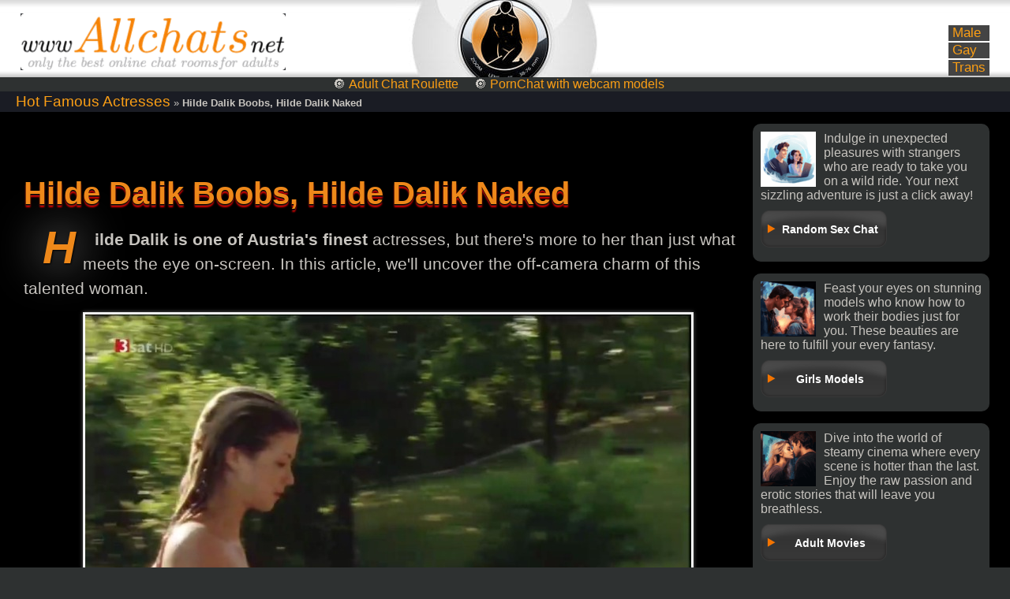

--- FILE ---
content_type: text/html; charset=utf-8
request_url: https://www.allchats.net/famous-actresses/hilde-dalik-boobs-hilde-dalik-naked.html
body_size: 11781
content:
<!DOCTYPE html> <html lang="en" prefix="og: http://ogp.me/ns#"> <head> <meta name=viewport content="width=device-width" /> <meta name="RATING" content="RTA-5042-1996-1400-1577-RTA" /> <meta name="Rating" content="mature" /> <meta name="format-detection" content="telephone=no" /> <title>&#128280; Hilde Dalik Boobs, Hilde Dalik Naked</title> <meta charset="utf-8" /> <meta name="description" content="Hilde Dalik, the stunning Austrian actress, captivates audiences with her alluring beauty and captivating performances. Catch a glimpse of her mesmerizing figure in daring lingerie or a short skirt as she leaves little to the imagination. With curves worth admiring, her tantalizing breasts and shapely buttocks are sure to grab attention. While some may seek images of Hilde Dalik naked or showing off her breasts, her talent and charm go far beyond her physical appearance. Discover this talented actress and her impressive body of work today." /> <meta name="title" content="Hilde Dalik Boobs, Hilde Dalik Naked" /> <meta name="robots" content="index, follow" /> <meta name="copyright" content="AllChats.net - Free WebCams" /> <meta itemprop="author" content="AllChats.net - Free WebCams" /> <link rel="canonical" href="https://www.allchats.net/famous-actresses/hilde-dalik-boobs-hilde-dalik-naked.html" /> <link rel="alternate" type="application/rss+xml" title="" href="/rss.xml"> <link rel="apple-touch-icon" sizes="180x180" href="/apple-touch-icon.png"> <link rel="icon" type="image/png" sizes="32x32" href="/favicon-32x32.png"> <link rel="icon" type="image/png" sizes="16x16" href="/favicon-16x16.png"> <link rel="manifest" href="/manifest.json"> <meta name="author" content="L.Grishko" /> <meta name='yandex-verification' content='49fc088fb7065cfe' /> <meta name="google-site-verification" content="OCthbcag1z3hTwTGd94-9GTr-YsPxLdKYlvtwqWlCTI" /> <style>*:focus{outline: none;} img{max-width: 100%;} #vk_comments, #vk_comments iframe {width: 100% !important;} .comment{background-color:#1a1c24;width:76.9%;} ._56q9 {color:#fa9f15!important;font-size: 200%!important;} .fb-comments, .fb-comments span, .fb-comments iframe {width: 100% !important;} div.page {width: 96%;} @media only screen and (min-width: 768px) { div.rightside {float: right; width:300px;} div.leftside {width:80%;} } body{overflow:auto!important;} body {margin: 0; padding: 0; font-family: Segoe Print, Arial, Tahoma; color: #C7C4BF; background: #2E3131 url('/css/back-all.jpg') repeat-x 0 0;} table, td {margin: 0; padding: 0; border-collapse: collapse; vertical-align: top;} img {border: 0; display: block;} .rlimg{float:left;padding-right:10px;} div.img img {display: inline;} h1, h2, h3, h4, h5, h6, h7, p {padding: 0 0 5px 0; margin: 0;} .content{padding: 0 30px;} #content h1, h2, h3 {margin: 20px 10px 20px 0px;font-style: italic; color: #FFFF33;text-shadow: 0px 1px 0px #000000, 0px 2px 0px #4D1818, 0px 4px 2px #D30000;letter-spacing: 1px;} .content h1+p:first-letter,.content h2+p:first-letter,.content h3+p:first-letter {color: #EE881A;float:left;padding:5px;margin:-8px 4px 0;font-size:280%;line-height:1em;font-style:italic;text-shadow:black 1px 1px 2px, #ededed 0 0 1em;} p {padding: 0 0 5px 0; margin: 0; line-height: 18px;} ul, ol, li {padding: 0; margin: 0; list-style: none;} form {padding: 0; margin: 0;} .radio {vertical-align: middle;} select, input, textarea, option {padding: 0; margin: 0; font-size: 11px; font-family: 'Arial'; color: #333333; outline: none;} a {color: #FA9E15; font-size: 150%; cursor: pointer; outline: none; text-decoration: none;} a:hover {color: #fd0708;} div.br {clear: both; height: 0; overflow: hidden;} div.br10 {clear: both; height: 10px; overflow: hidden;} div.hr {clear: both; height: 1px; overflow: hidden; background: #eadddd; margin: 15px 0;} .f12 {font-size: 12px; line-height: 16px;} .f16 {font-size: 16px; line-height: 20px;} .f18 {font-size: 18px; line-height: 24px;} .f24 {font-size: 24px; line-height: 28px;} .left {float: left;} .right {float: right;} ::-moz-selection{background: #e0c001; color: #000000;} ::selection{background: #e0c001; color: #000000;} div.page {margin: 0 auto;} div.back-2 {background: #000000;} div.back-2 div.page {padding: 15px 0;} div.back-3 {background: #ececec;} div.back-3 div.page {padding: 15px 0 45px 0;} div.header {height: 98px; position: relative; background: url('/css/back-header.jpg') no-repeat 50% 0;} div.header div.logo {position: absolute; left: 0; top: 17px;} div.header div.menu {position: absolute; right: 0; bottom: 0; width: 327px; height: 47px;} div.header div.menu a {display: block; height: 47px; float: left;} div.header div.menu a strong {display: none;} div.header div.menu a.m1 {width: 164px; background: url('/css/menu.jpg') no-repeat 0 0;} div.header div.menu a.m2 {width: 163px; background: url('/css/menu.jpg') no-repeat -164px 0;} div.header div.menu a.m1:hover {background: url('/css/menu.jpg') no-repeat 0 -47px;} div.header div.menu a.m2:hover {background: url('/css/menu.jpg') no-repeat -164px -47px;} div.list {overflow: hidden;} div.list a {display: block; width: 160px; height: 47px; overflow: hidden; margin: 10px 4px 8px 0; background: url('/css/button.png') no-repeat 0 0; color: #ffffff;} div.list a:hover {background: url('/css/button.png') no-repeat 0 -47px;} div.list b {display: block; padding: 16px 6px 0 22px; font-size: 14px;} a.enter {display: block; width: 6804px; height: 54px; overflow: hidden; background: url('/css/enter.jpg') no-repeat 0 0; margin: 8px 0 0 0;} a.enter:hover {background: url('/css/enter.jpg') no-repeat 0 -54px;} a.enter strong {display: none;} div.crs {position: relative; height: 176px;} .jcarousel-skin-tango{width: 758px; position: absolute; left: 106px; top: 0;} ul#ths li {width: 758px; overflow: hidden;} ul#ths li div.in {width: 880px;} ul#ths li div.th {width: 170px; border: 3px solid #e1e1e1; margin: 0 18px 0 0; float: left; position: relative;} ul#ths span {width: 57px; height: 19px; position: absolute; right: 4px; top: 4px; background: url('/css/online.gif') no-repeat 0 0;} ul#ths span b {display: none;} div.vid {position: relative;} div.vid span b {display: none;} .jcarousel-skin-tango .jcarousel-container {} .jcarousel-skin-tango .jcarousel-direction-rtl {direction: rtl;} .jcarousel-skin-tango .jcarousel-container-horizontal {width: 758px;} .jcarousel-skin-tango .jcarousel-clip {overflow: hidden;} .jcarousel-skin-tango .jcarousel-clip-horizontal {width: 758px; height: 176px;} .jcarousel-skin-tango .jcarousel-item {width: 758px; height: 176px;} .jcarousel-skin-tango .jcarousel-item-horizontal {margin: 0 18px 0 0;} .jcarousel-skin-tango .jcarousel-direction-rtl .jcarousel-item-horizontal {margin: 0;} .jcarousel-skin-tango .jcarousel-next-horizontal {position: absolute; right: -80px; top: 25px; width: 62px; height: 125px; cursor: pointer; background: transparent url('/css/next-horizontal.gif') no-repeat 0 0;} .jcarousel-skin-tango .jcarousel-direction-rtl .jcarousel-next-horizontal {background-image: url('/css/next-horizontal.gif');} .jcarousel-skin-tango .jcarousel-next-horizontal:hover, .jcarousel-skin-tango .jcarousel-next-horizontal:focus {background-position: 0 -125px;} .jcarousel-skin-tango .jcarousel-next-horizontal:active {background-position: 0 -125px;} .jcarousel-skin-tango .jcarousel-next-disabled-horizontal, .jcarousel-skin-tango .jcarousel-next-disabled-horizontal:hover, .jcarousel-skin-tango .jcarousel-next-disabled-horizontal:focus, .jcarousel-skin-tango .jcarousel-next-disabled-horizontal:active {cursor: default; background-position: 0 -23px;} .jcarousel-skin-tango .jcarousel-prev-horizontal {position: absolute; left: -80px; top: 25px; width: 62px; height: 125px; cursor: pointer; background: transparent url('/css/prev-horizontal.gif') no-repeat 0 0;} .jcarousel-skin-tango .jcarousel-direction-rtl .jcarousel-prev-horizontal {background-image: url('/css/prev-horizontal.gif');} .jcarousel-skin-tango .jcarousel-prev-horizontal:hover, .jcarousel-skin-tango .jcarousel-prev-horizontal:focus {background-position: 0 -125px;} .jcarousel-skin-tango .jcarousel-prev-horizontal:active {background-position: 0 -125px;} .jcarousel-skin-tango .jcarousel-prev-disabled-horizontal, .jcarousel-skin-tango .jcarousel-prev-disabled-horizontal:hover, .jcarousel-skin-tango .jcarousel-prev-disabled-horizontal:focus, .jcarousel-skin-tango .jcarousel-prev-disabled-horizontal:active {cursor: default; background-position: 0 -23px;} .center-1024{width:80%; margin:10px auto;} hr{display:block;width:80%;margin:30px auto 30px auto;} #content-txt p{text-indent:15px;margin:10px 0; font-size:130%;line-height:1.5;} h1{margin:15px 0; color: #EE881A; font-size: 250%; text-shadow: 0px 1px 0px #000000, 0px 2px 0px #4D1818, 0px 4px 2px #D30000;} #content-txt img{margin:10px;padding:2px;background:#fff;border:1px #e3e3e3 solid;box-shadow:0 0 5px #5a5a5a;display: block;margin-left: auto;margin-right: auto;} #content-txt li{list-style: square inside;} #content-txt ul{margin:0 70px 0;} #set_avatar_window{width:100%;height:100%;background:url(/css/opacity-black-point.png);position:fixed;top:0px;left:0px;display:none;} #set_avatar_window .work_area{width:500px;height:300px;background:#fff;border:1px #000 solid;border-radius:10px;margin:0 auto;padding:10px;} #set_avatar_window .ava-make{position:absolute;margin:260px 470px 0;} #set_avatar_window .cansel-btn{border:0px;position:absolute;margin:10px 777px 0;padding:0px;cursor:pointer;background:#fff;} #signin{display:none;} .tipsy {opacity:.8;filter:alpha(opacity=80);background: #000;padding:5px;font-size: 10px;-moz-border-radius:4px; -webkit-border-radius:4px; border-radius:4px; max-width:200px;} .tipsy-inner {padding:2px 2px;background-color:#000;color:white;text-align:left;} a.signin {position:relative;margin-left:3px;} a.signin span {padding:4px 16px 6px 0;} .mlchat {font-size:100%;padding:4px 16px 6px 0;} #topnav a.menu-open {background:#ddeef6!important;color:#666!important;outline:none;} #small_signup {display:inline;float:none;line-height:23px;margin:25px 0 0;width:170px;} a.signin.menu-open span {color:#789;} #signin_menu, #get_menu{-moz-border-radius:16px; -webkit-border-radius:16px; border-radius:16px; display:none;background-color:#222;right: 0;position:absolute;height: 135px;width:215px;z-index:1000;border:1px transparent;text-align:left;padding:4px 10px;margin-right:275px;top:100px;color:#fff;border:1px #fff solid;-moz-box-shadow: 4px 4px 9px #333; -webkit-box-shadow: 4px 4px 9px #333; box-shadow: 4px 4px 9px #333;} #signin_menu input[type=text], #signin_menu input[type=password], #get_menu input[type=text], #get_menu input[type=password] {display:block;border-radius:4px;-moz-border-radius:4px;-webkit-border-radius:4px;border:1px solid #ACE;font-size:13px;margin:0 0 5px 0;padding:5px;width:203px;} #signin_menu p, #get_menu p {margin:0;} #signin_menu a {color:#6AC;} #signin_menu label {font-weight:normal;} #signin_menu p.remember {padding: 0;} #signin_menu p.forgot, #signin_menu p.forgot-username, #signin_menu p.complete {font-size: 11px;clear:both;margin:3px 2px;} #signin_menu p a {color:#27B!important;} #signin_submit, #get_submit {border-radius:6px;-moz-border-radius:6px;-webkit-border-radius:6px;background:#f78f00;color:#fff;border: none;padding:4px 10px 5px;font-size:12px;margin:4px 5px 2px 0;font-weight:bold;} .forgot-username {position: absolute; top: 144px; left: 60px;} .formfix {float: left; display: inline; position: relative; padding: 0 0 0 30px;} #signin_submit::-moz-focus-inner, #get_submit::-moz-focus-inner {padding:0; border:0; background: #FCC;} #signin_submit:hover, #signin_submit:focus, #get_submit:hover, #get_submit:focus {cursor:pointer;} .tipsy-inner {font-size: 12px;padding:5px 10px;line-height:1.5em;} .ie6 .tipsy {width:250px;} .signup-tip {line-height:18px;margin:30px 0;color:#333;} .signup-tip a {font-weight:bold;} .img-norm img{padding:1px;margin:10px;box-shadow:0 0 10px #000;} ._webcam_block_cloud{background-color:black;padding:2px 20px;}.menu-list{padding:10px 20px;font-size:80%;} .breadcrumbs{background-color:#1a1c24;font-size: 80%;padding: 2px 20px;} .menu-preferences{position:absolute;right:0;bottom:0;} .menu-preferences ul li {background:#444444;padding:0 5px;font-size:70%;margin: 2px 0;} .jocker{background:#e3e3e3;padding:1px;margin-top:2px;} .jocker img{float:left;}.bl{clear:both;padding:10px;background-color:black;width:100%;} .container{background-color:#2f3131;padding:20px;border-radius:8px;box-shadow:0 4px 8px rgba(0,0,0,0.1);text-align:center}.site-list{list-style:none;padding:0;text-align:left}.site-list li{margin:15px 0;padding:15px;background-color:#484848;border-left:4px solid #ee881b;border-radius:4px;transition:transform 0.2s ease,box-shadow 0.2s ease}.site-list li:hover{transform:translateY(-2px);box-shadow:0 2px 4px rgba(0,0,0,0.1)}.site-list li strong{font-size:1.2em;color:#e74c3c}p.recommendation{font-size:0.9em;color:#7f8c8d;margin-top:20px;font-style:italic}@media (max-width:500px){.container{margin:10px;padding:15px}h1{font-size:1.5em}.site-list li{padding:10px}} .bl_m { margin-bottom: 15px; padding: 10px; background-color: #2e3131; border-radius: 10px; transition: transform 0.2s, background-color 0.3s; box-shadow: 0 4px 8px rgba(0, 0, 0, 0.3); } .bl_m:hover { transform: scale(1.05); background-color: #2c2c2c; } .bl_m a { text-decoration: none; color: #fff; font-weight: bold; font-size: 18px; font-family: 'Arial', sans-serif; display: block; text-align: center; transition: color 0.3s; } .bl_m a:hover { color: #ffd700; } .bstar{width: 95%;} .starside { display: flex; flex-direction: column; align-items: flex-start; gap: 20px; background-color: #2e3131; padding: 20px; } .block-star { background-color: #ffffff; border: 1px solid #ddd; border-radius: 10px; overflow: hidden; transition: transform 0.3s ease-in-out, box-shadow 0.3s ease-in-out; box-shadow: 0 2px 5px rgba(0, 0, 0, 0.1); } .block-star:hover { transform: translateY(-5px); box-shadow: 0 8px 16px rgba(0, 0, 0, 0.2); } .link { display: block; text-decoration: none; color: #333; padding: 15px; font-weight: bold; font-size: 18px; transition: color 0.3s ease-in-out; } .link:hover { color: #007bff; } .link img { width: 100%; height: auto; border-bottom: 1px solid #ddd; margin-bottom: 10px; transition: opacity 0.3s ease-in-out; } .link:hover img { opacity: 0.9; } .body-star { padding: 15px; font-size: 14px; color: #666; line-height: 1.6; background-color: #f9f9f9; }</style> <script> if((self.parent&&!(self.parent===self))&&(self.parent.frames.length!=0)){self.parent.location=document.location} </script> <div id="fb-root"></div> <script>(function(d, s, id) { var js, fjs = d.getElementsByTagName(s)[0]; if (d.getElementById(id)) return; js = d.createElement(s); js.id = id; js.src = "//connect.facebook.net/en_EN/all.js#xfbml=1"; fjs.parentNode.insertBefore(js, fjs); }(document, 'script', 'facebook-jssdk'));</script> </head> <body itemscope itemtype="http://schema.org/WebPage"> <div class="page"> <div class="header"> <div class="logo"><a href="/" title=""><img src="/css/logo.png" width="336" height="72" alt="" /></a></div> <div class="menu-preferences"><ul><li><a href="/male/">Male</a></li><li><a href="/gay/">Gay</a></li><li><a href="/transsexual/">Trans</a></li></ul></div> </div></div> <center> &#128280; <a href="/random/" class="mlchat" title="Go to the Chat Roulette website">Adult Chat Roulette</a> &#128280; <a href="/bongacams/" class="mlchat" title="Go to the PornChat with webcam models">PornChat with webcam models</a> </center> <div xmlns:v="http://rdf.data-vocabulary.org/#" class="breadcrumbs"> <span typeof="v:Breadcrumb"><a href="/famous-actresses/" rel="v:url" property="v:title">Hot Famous Actresses</a></span> » <b typeof="v:Breadcrumb">Hilde Dalik Boobs, Hilde Dalik Naked</b> </div> <div class="back-2"><div class="page"> <div class="rightside"> <div class="list"><div class="in"> <div class="bl_m"><img src="/css/random.png" title="Random Sex Chat" alt="Random Sex Chat" class="rlimg" />Indulge in unexpected pleasures with strangers who are ready to take you on a wild ride. Your next sizzling adventure is just a click away! <a href="/random/"><b>Random Sex Chat</b></a></div> <div class="bl_m"><img src="/css/girls-models.png" title="Nude Girls Models" alt="Nude Girls Models" class="rlimg" />Feast your eyes on stunning models who know how to work their bodies just for you. These beauties are here to fulfill your every fantasy. <a href="/girls-models/"><b>Girls Models</b></a></div> <div class="bl_m"><img src="/css/adult-movies.png" title="Adult Movies XXX" alt="Adult Movies XXX" class="rlimg" />Dive into the world of steamy cinema where every scene is hotter than the last. Enjoy the raw passion and erotic stories that will leave you breathless. <a href="/adult-movies/"><b>Adult Movies</b></a></div> <div class="bl_m"><img src="/css/athletic-talent.png" title="Naked Athletic Girls" alt="Naked Athletic Girls" class="rlimg" />Explore the perfect mix of strength and sensuality with these fit, flexible stars. Watch as they push their limits and yours in every tantalizing performance. <a href="/athletic-talent/"><b>Athletic Talent</b></a></div> <div class="bl_m"><img src="/css/famous-actresses.png" title="Sexy Famous Actresses" alt="Sexy Famous Actresses" class="rlimg" />Experience the allure of the most celebrated stars in adult entertainment. These icons are ready to captivate you with their legendary performances. <a href="/famous-actresses/"><b>Famous Actresses</b></a></div> <div class="bl_m"><img src="/css/women-performers.png" title="Women Performers Foto" alt="Women Performers Foto" class="rlimg" />Let these talented women show you the art of seduction. Their skills on stage and screen are guaranteed to leave you wanting more. <a href="/women-performers/"><b>Women Performers</b></a></div> <div class="container"> <h3>TOP 5 PORNTUBE SITES</h3> <ul class="site-list"> <li>1. Pornoframe.com - Explore a vast collection of adult videos with an easy-to-use interface. <a href="https://pornoframe.com" target="_blank"><b>Visit Site</b></a></li> <li>2. Xxxhotmovies.com - Enjoy high-quality adult content with frequent updates for a thrilling experience. <a href="https://xxxhotmovies.com" target="_blank"><b>Visit Site</b></a></li> <li>3. Pornohouse.org - Discover a diverse range of adult videos catering to various preferences. <a href="https://pornohouse.org" target="_blank"><b>Visit Site</b></a></li> <li>4. Sexwithbhabhi.com - Dive into unique, niche adult content for an exciting viewing experience. <a href="https://sexwithbhabhi.com" target="_blank"><b>Visit Site</b></a></li> <li>5. Hotrealporn.com - Experience authentic adult videos with a user-friendly platform. <a href="https://hotrealporn.com" target="_blank"><b>Visit Site</b></a></li> </ul> <p class="recommendation">We invite you to explore these top adult video sites, each offering a unique and captivating experience tailored to your desires.</p> </div> <div class="container"> <h3>Best CAMS SITES</h3> <div class="bl_m">Get ready for a thrilling experience where the action is as intense as you can handle. Feel the buzz as you dive into the world of VibraGame. <a href="/bongacams/"><b>VibraGame</b></a></div> <div class="bl_m">Connect with gorgeous Russian beauties who are eager to please. These stunning cam models are ready to make your fantasies come true. <a href="/ruscams/"><b>RusCams</b></a></div> <div class="bl_m">Meet the sexy Runetki girls who know just how to tease and satisfy. They're waiting for you to join them in the ultimate live experience. <a href="/runetki/"><b>Runetki</b></a></div> <div class="bl_m">Get up close and personal with the hottest girls on video. Watch them live, as they bring your deepest desires to life. <a href="/videogirl/"><b>Video Girl</b></a></div> <div class="bl_m">These boys are ready to show off just for you. Tune in and enjoy as they take you on a journey of pure pleasure. <a href="/videoboy/"><b>Video Boy</b></a></div> <div class="bl_m"><img src="/css/webcamera.png" title="XXX Web camera" alt="XXX Web camera" class="rlimg" />Step into the world of live webcams where anything can happen. Watch and interact with the hottest talent in real-time. <a href="/webcamera-free-webcam-chats.html"><b>Web camera</b></a></div> <p class="recommendation">We warmly invite you to dive into these top adult video chat sites, each delivering thrilling, interactive experiences designed to spark connection and excitement.</p> </div> </div></div> <div class="br"></div> <div class="starside"><div class="block-star"><a href="/articles/the-artistry-behind-the-lens-makeup-in-striptease.html" class="link">The Artistry Behind the Lens: Makeup in Striptease Broadcasting</a><div class="body-star">Makeup plays a vital role in the world of striptease broadcasting, transforming performers into captivating personas. Discover how it enhances the digital experience and draws viewers into a mesmerizing ...</div></div><div class="block-star"><a href="/articles/title-the-allure-of-women-in-adult-chats-a-global.html" class="link">The Allure of Women in Adult Chats: A Global Exploration</a><div class="body-star">Announcement: Explore the captivating world of female streamers who charm audiences across adult chats. Discover their unique allure across different countries and the factors contributing to their magnetic ...</div></div><div class="block-star"><a href="/articles/exploring-the-best-niche-adult-video-chat-sites.html" class="link">Exploring the Best Niche Adult Video Chat Sites</a><div class="body-star">Dive into the world of niche adult video chat sites, where tailored experiences cater to specific interests and communities. Discover an array of platforms designed to connect users with shared desires ...</div></div><div class="block-star"><a href="/girls-models/experience-the-timeless-beauty-of-roberta-pedon-legs-ass-and-skirts.html" class="link"><img src="/photos/roberta-pedon-panties-11.jpg" alt="Experience the Timeless Beauty of Roberta Pedon: Legs, Ass, and Skirts" title="Experience the Timeless Beauty of Roberta Pedon: Legs, Ass, and Skirts" class="img_little" />Experience the Timeless Beauty of Roberta Pedon: Legs, Ass, and Skirts</a><div class="body-star">Indulge in the captivating allure of Roberta Pedon with her stunning legs, enticing ass, and alluring skirts. Explore her intimate photos and admire her daring glimpses of no underwear. Delve into her ...</div></div><div class="block-star"><a href="/articles/balancing-life-beneath-the-spotlight-a-guide-for.html" class="link">Balancing Life Beneath the Spotlight: A Guide for Webcam Performers</a><div class="body-star">Navigating the intersection between a demanding striptease broadcasting career and personal life can be challenging. This article delves into strategies that will help maintain equilibrium and well-being ...</div></div><div class="block-star"><a href="/articles/title-discovering-the-best-sites-for-exciting.html" class="link">Discovering the Best Sites for Exciting Chats with Chatroom Girls</a><div class="body-star">Short announcement: Dive into the world of captivating chatroom girls and explore a variety of intriguing personalities across different countries and cities. Learn how to pick the best platforms for lively ...</div></div></div> </div></div> <div class="leftside"><div class="vid"> <div class="content"><div id="content-txt"> <br /><br /> <div class="img-norm"><div itemprop="mainContentOfPage"> <h1 itemprop="name">Hilde Dalik Boobs, Hilde Dalik Naked</h1><p><strong>Hilde Dalik is one of Austria's finest</strong> actresses, but there's more to her than just what meets the eye on-screen. In this article, we'll uncover the off-camera charm of this talented woman.</p><p style="text-align:center;"><img itemprop="primaryImageOfPage" src="/photos/hilde-dalik-in-lingerie.jpg" alt="Hilde Dalik in lingerie" title="Hilde Dalik in lingerie" /></p><p>Discovering Hilde Dalik's Personality, one can't help but admire her natural beauty and effortless elegance. Her Off-screen Charm Unveiled in candid captures gives a glimpse into the life of this actress beyond the camera lens. Through these snaps, we can appreciate her radiant glow and the graceful aura she exudes.</p><p style="text-align:center;"><img src="/photos/hilde-dalik-in-a-short-skirt-breasts.jpg" alt="Hilde Dalik in a short skirt breasts" title="Hilde Dalik in a short skirt breasts" /></p><p>Amidst the many admirers of Hilde Dalik, some may have wondered about Hilde Dalik boobs or Hilde Dalik naked. Although these topics are not the focus of this article, we cannot ignore the fact that her stunning physique has been a topic of discussion among some of her fans. Nevertheless, let's explore what makes Hilde so captivating, beyond her physical attributes.</p><p style="text-align:center;"><img src="/photos/hilde-dalik-in-lingerie-91.jpg" alt="Hilde Dalik in lingerie 91" title="Hilde Dalik in lingerie 91" /></p><p>Captivated by Hilde Dalik, we can see why she has gained a widespread following. Her off-camera charm adds another dimension to the personality the actress portrays on-screen, and it's no surprise why her fans cannot get enough of her.</p><p style="text-align:center;"><img src="/photos/hilde-dalik-naked-76.jpg" alt="Hilde Dalik naked 76" title="Hilde Dalik naked 76" /></p><h2 style="text-align:center;">Discovering Hilde Dalik's Personality</h2><p style="text-align:center;"><img src="/photos/hilde-dalik-naked.jpg" alt="Hilde Dalik naked" title="Hilde Dalik naked" /></p><p>Dalik, an Austrian actress born in 1984, has made quite a name for herself in the acting industry for both her talent and charm. Her performances in various films have captivated audiences all over the world, but few have been able to discover her personality off-camera. With Hilde Dalik buttocks are visible rumors circulating the internet, it's important to stay focused on the actress's true identity rather than distracting rumors. In fact, her personality is one of her strongest assets, as she is known for her poise and kindness. Her colleagues have commented on her professionalism and hardworking nature, which has allowed her to play a variety of roles with ease. However, despite her strong work ethic, Hilde is also known for her sense of humor and laid-back attitude on set. It's clear that her personality has contributed to her success in the industry and has fans eager to learn more about the woman behind the camera.</p><p style="text-align:center;"><img src="/photos/hilde-dalik-boobs-are-visible.jpg" alt="Hilde Dalik boobs are visible" title="Hilde Dalik boobs are visible" /></p><h4 style="text-align:center;">Her Off-screen Charm Unveiled</h4><p>Off-screen Charm Unveiled:<strong> When Hilde Dalik is not in front of the camera</strong>, her off-screen charm is just as captivating as her on-screen performances. She exudes an effortless natural beauty that makes her <a href="/masturbate-together.html">a pleasure to watch both in and</a> out of character. <u> Dalik's sense of style is impeccable</u>, often seen in chic and elegant outfits that complement her graceful aura. Her fans were also delighted when candid captures of her surfaced online, showcasing her bohemian side as well as her fun-loving nature. <a href="/blonde/">In an old photo of Hilde</a> Dalik boobs are visible back to her younger years, <a href="/redhead/">she looks carefree and full of</a> life. Her candid moments prove that she doesn't need to be in character to shine and that her charm is truly a reflection of her inner self. It's no wonder that fans and admirers alike are captivated by Hilde Dalik and eagerly await her next project.</p><p style="text-align:center;"><img src="/photos/hilde-dalik-in-lingerie-81.jpg" alt="Hilde Dalik in lingerie 81" title="Hilde Dalik in lingerie 81" /></p><h3 style="text-align:center;">Candid Captures: a Glimpse</h3><p>Captures: a Glimpse Candid captures of Hilde Dalik provide a unique opportunity to see the Austrian actress in her most natural and spontaneous state. These photos give fans a glimpse of the relaxed and easy-going personality that Hilde Dalik is known for. Her fans are captivated <a href="/webcamera-free-webcam-chats.html">by her off-camera charm and love</a> how she exudes a carefree attitude in these photos. Hilde's laidback vibe shines through in these pictures, and viewers can see the real woman behind the character she portrays on screen. Some of the candid captures show her in lingerie,, and enjoying life to the fullest. <a href="/pornstar/">These photos show that Hilde is</a> not just an actress but <a href="/smoking/">also a woman with a sensual and</a> beautiful side. Watching her in her natural element gives fans a newfound appreciation for her, and it's no wonder that she has a massive following of devoted fans who are in love with her unique personality and beauty.</p><p style="text-align:center;"><img src="/photos/hilde-dalik-naked-32.jpg" alt="Hilde Dalik naked 32" title="Hilde Dalik naked 32" /></p><h4 style="text-align:right;">Appreciating Hilde's Natural Beauty</h4><p>Hilde's natural beauty is effortless, from her blonde hair to her bright blue eyes, she radiates elegance and sophistication. Her charming smile effortlessly brightens any room, and her style is always on point. Hilde is a vision in any outfit she wears, whether it's a red-carpet gown or a casual outfit. Her natural curves add a touch of femininity to her looks and make her a true beauty. With a touch of makeup, Hilde's features are accentuated, especially her high cheekbones and luscious lips. Her beauty is not just skin deep, <u>as her warm personality shines through in every interaction</u>, making her even more captivating. Whether you see her on-screen or in candid captures, you can't help but be entranced by Hilde Dalik's natural beauty and charm.</p><p style="text-align:center;"><img src="/photos/hilde-dalik-boobs-are-visible-57.jpg" alt="Hilde Dalik boobs are visible 57" title="Hilde Dalik boobs are visible 57" /></p><h4 style="text-align:center;">The Graceful Aura of Hilde</h4><p style="text-align:center;"><img src="/photos/hilde-dalik-breasts.jpg" alt="Hilde Dalik breasts" title="Hilde Dalik breasts" /></p><p>Hilde: Hilde Dalik's graceful aura has captivated audiences for years. Her natural poise and elegance shine on-screen and off, making her a true beauty to behold. Whether she's walking the red carpet or simply enjoying a quiet moment, Hilde exudes confidence and charm. One couldn't help but be mesmerized by Hilde's presence. Her gentle smile and warm demeanor make her a joy to be around, and her charisma draws people in. Hilde's graceful aura isn't just a result of her beauty; it's a reflection of the kind of person she is. It's refreshing to see someone so comfortable in her own skin, and Hilde definitely fits that description. <u> Her grace extends beyond her physical appearance</u>, and it's impossible not to be inspired by her self-assuredness. Hilde Dalik breasts may be something that's often discussed, but her true beauty lies in her inner confidence and grace.</p><p style="text-align:center;"><img src="/photos/hilde-dalik-naked-56.jpg" alt="Hilde Dalik naked 56" title="Hilde Dalik naked 56" /></p><h3 style="text-align:center;">Captivated by Hilde Dalik</h3><p>Dalik: Hilde Dalik's natural charisma and effortless charm have captivated audiences both on and off the screen. Her alluring personality shines through in every role she portrays, leaving fans eager for more. Hilde's off-camera persona is just as captivating as her on-screen characters. She exudes an aura of grace and poise that is hard to ignore. Candid captures of Hilde offer a glimpse into her down-to-earth nature and impeccable sense of style. It's no wonder that Hilde has amassed a significant following of admirers. Her natural beauty and magnetic presence have even attracted the attention of the media, with her appearance on the Austrian reality show "Naked." Despite the unconventional premise of the show, Hilde maintained her composure, displaying a level of class and dignity that only further heightened her appeal. It is easy to see why Hilde Dalik has become a fan favorite, captivating audiences with her irresistible charm.</p><p style="text-align:center;"><img src="/photos/hilde-dalik-boobs.jpg" alt="Hilde Dalik boobs" title="Hilde Dalik boobs" /></p><p style="text-align:center;"><img src="/photos/hilde-dalik-in-a-short-skirt-breasts-94.jpg"></p><p style="text-align:center;"><img src="/photos/hilde-dalik-boobs-are-visible-29.jpg"></p><p style="text-align:center;"><img src="/photos/hilde-dalik-in-lingerie-22.jpg"></p> </div></div></div> </div></div></div> <div class="comment"><noindex><div class="fb-comments" colorscheme="dark" data-href="http://www.allchats.net" data-num-posts="2" data-width="861"></div></noindex></div> <img src="/css/fchat.webp" alt="AllChat"> <div class="br"></div> </div></div> <div class="jocker"><center><img src="/images/xclub-min.png" alt="xclub" title="" /><img src="/images/thrillist-min.png" alt="thrillist" title="" /><img src="/images/kasidie-min.png" alt="kasidie" title="" /><img src="/images/cosmo-min.png" alt="cosmo" title="" /><img src="/images/hedo-min.png" alt="hedo" title="" /><img src="/images/orbitz-min.png" alt="orbitz" title="" /><img src="/images/nnews-min.png" alt="nnews" title="" /><img src="/images/the-sexy-lifestyle-min.png" alt="the sexy lifestyle" title="" /><img src="/images/mintrx-min.png" alt="mintrx" title="" /><img src="/images/dj-cerino-min.png" alt="dj cerino" title="" /><img src="/images/nevanude-min.png" alt="nevanude" title="" /><img src="/images/swinging-local-min.png" alt="swinging local" title="" /><img src="/images/asn-lifestyle-magazine-min.png" alt="asn lifestyle magazine" title="" /><img src="/images/sex-because-min.png" alt="sex because" title="" /><img src="/images/secrets-fl-min.png" alt="secrets fl" title="" /><img src="/images/spicymatch-min.png" alt="spicymatch" title="" /></center></div> <div class="center-1024"> <div class="clear"></div> <div id="footer"> <div class="bl"><a href="/"></a> © 2001-2026 year &nbsp;|&nbsp;Hilde ... - only the best online chat rooms for adults. Entry is prohibited to minors! Allchats.net &nbsp; <noindex><script> (function(i,s,o,g,r,a,m){i['GoogleAnalyticsObject']=r;i[r]=i[r]||function(){ (i[r].q=i[r].q||[]).push(arguments)},i[r].l=1*new Date();a=s.createElement(o), m=s.getElementsByTagName(o)[0];a.async=1;a.src=g;m.parentNode.insertBefore(a,m) })(window,document,'script','//www.google-analytics.com/analytics.js','ga'); ga('create', 'UA-42531891-1', 'allchats.net'); ga('send', 'pageview'); </script></noindex> <!-- hit.ua --><noindex> </script><script language="javascript" type="text/javascript"> Cd=document;Cr="&"+Math.random();Cp="&s=1"; Cd.cookie="b=b";if(Cd.cookie)Cp+="&c=1"; Cp+="&t="+(new Date()).getTimezoneOffset(); if(self!=top)Cp+="&f=1"; </script> <script language="javascript1.1" type="text/javascript"> if(navigator.javaEnabled())Cp+="&j=1"; </script> <script language="javascript1.2" type="text/javascript"> if(typeof(screen)!='undefined')Cp+="&w="+screen.width+"&h="+ screen.height+"&d="+(screen.colorDepth?screen.colorDepth:screen.pixelDepth); </script> <script language="javascript" type="text/javascript"> Cd.write("<"+"img src='//c.hit.ua/hit?i=112213&g=0&x=2"+Cp+Cr+ "&r="+escape(Cd.referrer)+"&u="+escape(window.location.href)+ "' border='0' wi"+"dth='1' he"+"ight='1'/>"); </script></noindex> <!-- / hit.ua --> <noindex> <!-- Yandex.Metrika counter --> <noindex><script type="text/javascript"> (function (d, w, c) { (w[c] = w[c] || []).push(function() { try { w.yaCounter21812947 = new Ya.Metrika({id:21812947, clickmap:true, trackLinks:true, accurateTrackBounce:true}); } catch(e) { } }); var n = d.getElementsByTagName("script")[0], s = d.createElement("script"), f = function () { n.parentNode.insertBefore(s, n); }; s.type = "text/javascript"; s.async = true; s.src = (d.location.protocol == "https:" ? "https:" : "http:") + "//mc.yandex.ru/metrika/watch.js"; if (w.opera == "[object Opera]") { d.addEventListener("DOMContentLoaded", f, false); } else { f(); } })(document, window, "yandex_metrika_callbacks"); </script> <noscript><div><img src="//mc.yandex.ru/watch/21812947" style="position:absolute; left:-9999px;" alt="" /></div></noscript></noindex> <!-- /Yandex.Metrika counter --></div></div></div> <script src="https://ajax.googleapis.com/ajax/libs/jquery/3.4.1/jquery.min.js"></script> <script src="//cdn.allchats.net/tools.js"></script> </body> </html>

--- FILE ---
content_type: application/x-javascript
request_url: https://cdn.allchats.net/tools.js
body_size: 9466
content:
// НА сервер выкладывать ОБФУСЦИРОВАННЫЙ код - https://obfuscator.io/


//название блоков данных
	var block_names={
		'en':{'gender':'Chat Type','lang':'Language','eye_color':'Eyes Color','hair_color':'Hair Color','pubic_hair':'Pubic Color','ethnicity':'Ethnicity','height':'Height','weight':'Weight','display_age':'Age','sorting':'Sorting','tags':'Tags',},
		'es':{'gender':'Chat Type','lang':'Idioma','eye_color':'Color de ojos','hair_color':'Color de cabello','pubic_hair':'Vello púbico','ethnicity':'Etnia','height':'Altura','weight':'Peso','display_age':'Años','sorting':'Clasificación','tags':'Tags',},
		'it': {'gender': 'Tipo di chat', 'lang': 'La lingua', 'eye_color': 'Colore degli occhi', 'hair_color': 'Colore dei capelli', 'pubic_hair': 'Colore pubico','ethnicity':'Razza','height':'Altezza','weight':'Peso','display_age':'Età','sorting':'Ordinamento','tags':'Tag',},
		'pl':{'gender':'Chat Type','lang':'','eye_color':'','hair_color':'','pubic_hair':'','ethnicity':'','height':'','weight':'','display_age':'','sorting':'','tags':'',},
		'ru':{'gender':'Chat Type','lang':'','eye_color':'','hair_color':'','pubic_hair':'','ethnicity':'','height':'','weight':'','display_age':'','sorting':'','tags':'',},
		'tr':{'gender':'Chat Type','lang':'','eye_color':'','hair_color':'','pubic_hair':'','ethnicity':'','height':'','weight':'','display_age':'','sorting':'','tags':'',},
		'de':{'gender':'Chat Type','lang':'','eye_color':'','hair_color':'','pubic_hair':'','ethnicity':'','height':'','weight':'','display_age':'','sorting':'','tags':'',},
		'cz':{'gender':'Chat Type','lang':'','eye_color':'','hair_color':'','pubic_hair':'','ethnicity':'','height':'','weight':'','display_age':'','sorting':'','tags':'',},
		
	};

//индивидуальные настройки
var default_settings={
	
	
	/* 'start_index':'gender',//стартовый индекс моделей, default = rating
	'start_index_key':'Пара: женщина + женщина',//стартовый ключ индекса моделей
	'start_sorting_key':'beauty',//стартовая сортировка по индексу, default = без сортировки
	'start_sorting_order':false,//DESC / ASC == false / true */
	
	//default feed
	
	'lang':'en',//язык фида
	'category':'',//категория
	'topic':'straight',//раздел straight|gay|trans
	
	//'models_list_url':'//webcam/data.js',//файл с фидом моделей default
	'models_list_url_custom':'//webcam/?lang=%lang%&category=%category%&topic=%topic%&format=js',//файл с фидом моделей - категории
	
	//
	
	'img_index_name':'img_profile',//индекс картинок img_profile|img_feed|random
	
	'insert_page':'div.webcam',//шаблон вывода всех моделей
	'list_item':'.webcam .thumb',//шаблон вывода 1 модели
	'model_img':'.th-img img',//картинка модели
	
	'scroll_infinite_2class':'',//пред-загрузка моделей
	
	'model_name':'.th-title',//имя модели
	
	'model_hd_class':'.th-rate',//HD модели / класс?
	'model_vibratoy_class':'.vibratoy',//есть vibratoy?
	'model_members_class':'.members',//к-во юзеров
	'model_onlinetime_class':'.onlinetime',//к-во время онлайн
	
	'model_item_remove_class':'not-active',//удалить класс после активации
	'model_item_add_class':'',//добавить класс после активации
	
	'not_active_remove':'.not-active',//удалить неактивные элементы
	
	'infinite_scroll':true,//автоматически скролить моделей
	
	'scroll2models':1000,//скролить к моделям?
	'scroll2models_padding':0,//отступ от моделей
	
	'chat_iframe':'https://vibragame.ru/chat-popup/',//url iframe чата
	
	'animation_time':300,//время анимации окна чата
	
	'use_live_preview':true,//использовать LIVE-превью
	
	//коррекция стиля canvas для live preview
	'canvas_blinker_style':'margin:-%height%px 0;height:%height%px;width:%width%px;',
	'canvas_style':'margin:-240px 0;position:absolute;z-index:99989;',
	
	//фильтры моделей
	'filters':{
		'insert_place':'',//куда вставить
		'block_tml':'',//шаблон блока для вставки
		'item_tml':'',//шаблон вывода
		'item_devider':'',//разделитель
	'list':[
	['hd', 'HD videos'],
	['vibratoy', 'VibraToy'],
	]},
	
	//вывод категорий
'categories':{
	'item_tml':'<li><a href="#" data-key="%index%">%name%</a><span>%elm_count%</span></li>',
	'insert_place':'ul.side-bc',
	'click_listener':'ul.side-bc li a',
	'item_devider':' ',	
},
	
	//сортировки
	'sorting':{
		'item_selector':'#news_set_sort li a',
		'items':[
		['default', 'rating'],//название , индекс
		['reg_date', 'signup_date'],
		['members', 'members_count'],
		['online_time', 'online_time'],
		//['beauty', 'beauty'],
		['date', 'rating'],
		],
	},
	
	//блоки ссылок / сортировки / вывод разделов
	'widget_block':{
		'tags':{//облако тегов
		'show_index':'tags',
		'_reindex':false,
		
		'insert_place':'.full-tags.webcam-tag',//куда вставить
		'block_tml':'',//шаблон блока для вставки
		'item_tml':'<a href="#" data-key="%index%">%index%</a>',//шаблон вывода
		'item_devider':' ',//разделитель
		},
		
		'gender':{//вывод по гендеру
		'show_index':'gender',
		'_reindex':true,
		
		'insert_place':'ul.h-menu',//куда вставить
		'block_tml':' ',//шаблон блока для вставки
		'item_tml':'<li><a href="#" data-key="%index%">%index% <span id="h-fav">%elm_count%</span></a></li>',//шаблон вывода
		'item_devider':' ',//разделитель
		},
		
		'lang':{//вывод языков
		'show_index':'lang',
		'_reindex':true,
		
		'insert_place':'',//куда вставить
		'block_tml':'',//шаблон блока для вставки
		'item_tml':'',//шаблон вывода
		'item_devider':'',//разделитель
		},
		
		'eye_color':{//цвет глаз
		'show_index':'eye_color',
		'_reindex':true,
		
		'insert_place':'',//куда вставить
		'block_tml':'',//шаблон блока для вставки
		'item_tml':'',//шаблон вывода
		'item_devider':'',//разделитель
		},
		
		'hair_color':{//цвет волос
		'show_index':'hair_color',
		'_reindex':true,
		
		'insert_place':'',//куда вставить
		'block_tml':'',//шаблон блока для вставки
		'item_tml':'',//шаблон вывода
		'item_devider':'',//разделитель
		},
		
		'pubic_hair':{//лобок
		'show_index':'pubic_hair',
		'_reindex':true,
		
		'insert_place':'',//куда вставить
		'block_tml':'',//шаблон блока для вставки
		'item_tml':'',//шаблон вывода
		'item_devider':'',//разделитель
		},
		
		'ethnicity':{//национальность
		'show_index':'ethnicity',
		'_reindex':true,
		
		'insert_place':'',//куда вставить
		'block_tml':'',//шаблон блока для вставки
		'item_tml':'',//шаблон вывода
		'item_devider':'',//разделитель
		},
		
		'height':{//рост
		'show_index':'height',
		'_reindex':true,
		
		'insert_place':'',//куда вставить
		'block_tml':'',//шаблон блока для вставки
		'item_tml':'',//шаблон вывода
		'item_devider':'',//разделитель
		},
		
		'weight':{//вес
		'show_index':'weight',
		'_reindex':true,
		
		'insert_place':'',//куда вставить
		'block_tml':'',//шаблон блока для вставки
		'item_tml':'',//шаблон вывода
		'item_devider':'',//разделитель
		},
		
		'display_age':{//возраст
		'show_index':'display_age',
		'_reindex':true,
		
		'insert_place':'',//куда вставить
		'block_tml':'',//шаблон блока для вставки
		'item_tml':'',//шаблон вывода
		'item_devider':'',//разделитель
		},
		
	},
	
	////////
	'hide_blocks_by_default':false,//скрывать блоки меню? если да => CSS: ._webcam_block_cloud{display:none;}
	
	////////
};

	if(typeof settings == 'undefined')var settings={};
	//settings=Object.assign(default_settings, settings);
	
	settings=mergeDeep(default_settings, settings);
	
	///
	
	if(settings['use_live_preview']&&_is_mobile_browser())settings['use_live_preview']=false;

///////////////////
var models_online=0;

var all_pages_count=1;

var curr_page=0;

var _sort_method = false;

var _filter_={};
var current_models_list={};

var _cloud_open_state=false;
var _hide_blocks_init=false;

//////////////////

//запустить вывод моделей
function init_model_listing(_list)
{
	var _reset_ins=typeof _list !== 'undefined'?true:false;
	
	_list = typeof _list !== 'undefined' ? _list : _default_models_list();
	
	window.current_models_list=_list;//запомнить текущий список моделей для сортировки и фильтров
	
	//показать экран загрузки
	//_show_loading();
	
	//сортировка _list
	
	//фильтр _list
	_list=_check_filter(_list);
	
	////////
	
	//шаблон вывода моделей - запоминаем при загрузке страницы
	if (typeof window.list_tpl == 'undefined')
	{
		window.list_tpl=$(settings['insert_page']).html();
		
		window.list_tpl_num=$(settings['list_item']).length;
	}
	
	//сбросить данные в блоке с моделями для нового листинга
	if(_reset_ins && curr_page==0)$(settings['insert_page']).html('');
	
	models_online=Object.size(_list);
	
	all_pages_count=(list_tpl_num>0?Math.ceil(models_online/list_tpl_num):0);
	
	//загрузка страницы
	load_page(1, _list);

	//live preview
	if(settings['use_live_preview'])
	{
		unbind_live_preview();//удалить старый bind
		bind_live_preview();
	}
	//
	
	//инструменты сортировки
	if(!_reset_ins)
	{
		//блоки ссылок сортировки
		$.each(settings['widget_block'], function(uid, block_data){
			if(block_data == null)return true;
			
	_create_cloud(uid, block_data['show_index'], block_data['_reindex'], block_data);
		});
		
		//checkbox filters
		_build_check_filter();
		
		//sorting
		_build_sorting();
		
	}
	
	//скролить до моделей
	if('scroll2models' in settings&&settings['scroll2models']>0)
	{
		$('html, body').animate({
    scrollTop: $(settings['insert_page']).offset().top-20-settings['scroll2models_padding']
    }, settings['scroll2models']);
	}
	//скролить до моделей
	
	//infinite scrolling
	if('infinite_scroll' in settings&&settings['infinite_scroll']===true)
		{
		$(window).on('scroll.infinite', function () {
			
			if('scroll_infinite_2class' in settings&&settings['scroll_infinite_2class']!=='')var _pt=$(settings['scroll_infinite_2class']).offset().top - $(window).height()-$(settings['list_item']).height();
			else var _pt=$(settings['insert_page']).offset().top+$(settings['insert_page']).height() - $(window).height()-$(settings['list_item']).height();
			
			if ($(window).scrollTop() >= _pt)
			{
			load_page(curr_page+1, _list);//следующая страница
			}
	});
		}
		else
		{
			$('.load-next-page').on('click', function(){
				load_page(curr_page+1, _list);//следующая страница
				
				return false;
			});
		}
//
	
	//скрыть экран загрузки
	_hide_loading();
	
	//статистика
	_page_counter();
	
	//скрывать блоки сортировок?
	if('hide_blocks_by_default' in settings&&settings['hide_blocks_by_default']!==false&&_hide_blocks_init===false)
	{
		_hide_blocks_init=true;
		
		$(document).ready(function(){
	$(settings['hide_blocks_by_default']).on('click', function(){
	
	if(_cloud_open_state===true)
	{
	$('._webcam_block_cloud').hide(300);
	
	_cloud_open_state=false;
	}
	
	$('#'+$(this).data('id')).show(300);
	
	_cloud_open_state=true;
	});
	});
	}
	
	///
}

//вывести страницу листинга моделей
function load_page(page_num, _list)
{
	page_num = typeof page_num !== 'undefined' ?  page_num : 1;
	if(page_num<1)page_num=1;
	if(page_num>all_pages_count||curr_page>=all_pages_count)return false;

	_list = typeof _list !== 'undefined' ? _list : models_data['rating'];
	
	/////
	
	var itm_start=(page_num-1)*list_tpl_num;
	var itm_end=page_num*list_tpl_num-1;
	
	//добавить шаблон страницы для заполенения
	if($.trim($(settings['insert_page']).html())==''||page_num>1)$(settings['insert_page']).append(window.list_tpl);
	
	var n=-1;
	$.each(_list, function(index, item){
		//if(n<itm_start)continue;
		n++;
		if(n<itm_start)return true;
		
		var uid=settings['list_item']+':eq('+n+')';
		
		//картинка модели
		var img_index= settings['img_index_name']=='random'?(Math.round(Math.random())==1?'img_profile':'img_feed'):settings['img_index_name'];
		
		$(uid+' '+settings['model_img']).attr('src', models_data[img_index][index]);//картинка модели
		$(uid+' '+settings['model_img']).attr('data-live', models_data['live'][index]);//картинка предпросмотра
		$(uid+' '+settings['model_img']).attr('data-uid', index);//предпросмотр
		
		//nick модели для открытия чата
		$(uid+' a').attr('data-model', models_data['models'][index]);
		
		//имя модели
		$(uid+' '+settings['model_name']).html(models_data['models'][index]);
		
		//HD ?
		if(typeof settings['model_hd_class'] !== 'undefined'&&models_data['hd'][index]!==true)$(uid+' '+settings['model_hd_class']).remove();
		
		//VIBRATOY ?
		if(typeof settings['model_vibratoy_class'] !== 'undefined'&&models_data['vibratoy'][index]!==true)$(uid+' '+settings['model_vibratoy_class']).remove();
	
		//members num ?
		if(typeof settings['model_members_class'] !== 'undefined'&&models_data['members_count'][index] !== 'undefined')$(uid+' '+settings['model_members_class']).html(models_data['members_count'][index]);
	
		//time online ?
		if(typeof settings['model_onlinetime_class'] !== 'undefined'&&models_data['online_time'][index] !== 'undefined')$(uid+' '+settings['model_onlinetime_class']).html(toHHMMSS(models_data['online_time'][index]));
		
		//модификация активной модели
		$(uid+' .marked').removeClass('marked');
		if(typeof settings['model_item_remove_class'] !== 'undefined')$(uid).removeClass(settings['model_item_remove_class']);
		if(typeof settings['model_item_add_class'] !== 'undefined')$(uid).addClass(settings['model_item_add_class']);
		//
		
		if(n>=itm_end)return false;
		});
		
		//удалить все неактивированные слоты для моделей
		$(settings['not_active_remove']).remove();
	
	//клик - открыть окно чата
	$(document).on('click', settings['list_item']+' a, a._webcam_canvas_blinker', function(){
		
		//если назначен href - перейти по ссылке
		var href=$(this).attr('href');
		//alert(href);
		if(href!==''&&href!=='#')return true;
		//если назначен href - перейти по ссылке
		
		_open_chat($(this).data('model'));
		
		return false;
	});
	//клик - открыть окно чата
	
	curr_page=page_num;
	
	return true;
}

//определить DEFAULT индекс вывод моделей
function _default_models_list()
{
	var _list=models_data['rating'];//default
	
	//определение индекса
	if('start_index' in settings&&settings['start_index'] in models_data)
	{		
		if(hasarr(models_data[settings['start_index']]))//есть вложенные индексы
		{
			var _new_list={};
			
			if('start_index_key' in settings&&settings['start_index_key'] in models_data[settings['start_index']])
			{
				$.each(models_data[settings['start_index']][settings['start_index_key']], function(k,v){
				_new_list[v]=1;
			});
			}
			else//объединить все вложенные индексы в 1
			{
				$.each(models_data[settings['start_index']], function(index, item){
		if(Array.isArray(item))
		{
			$.each(item, function(k,v){
				_new_list[v]=1;
			});
		}
		else _new_list[index]=item;
	});
			}
			
			_list=_new_list;
		}
		else _list=models_data[settings['start_index']];
	}
	
	//определение сортировки
	if('start_sorting_key' in settings&&settings['start_sorting_key'] in models_data)
	{
		//порядок сортировки
		if('start_sorting_order' in settings&&(settings['start_sorting_order']===true||settings['start_sorting_order']===false))
		{
			_sort_method = settings['start_sorting_order'];
		}
		
		_list=_sortby(_list, settings['start_sorting_key']);
	}
	
	return _list;
}

/////////////////////////////

//создать блок ссылок / вывод индекса
function _create_cloud(uid, index_name, _reindex, block_data)
{
	_reindex=typeof _reindex !== 'undefined' ?_reindex:false;
	
	var block_id='_webcam_'+uid+'_cloud';
	
	//генерация ссылок
	var _link_tml=('item_tml' in block_data&&block_data['item_tml']!=='')?block_data['item_tml']:'<a href="#" data-key="%index%">%index% [%elm_count%]</a>';
	
	var _links=[];
			$.each(models_data[index_name], function(index, item){				
				_links[_links.length]=_link_tml.strtr({
					'%index%':index,
					'%elm_count%':Object.size(item),
				});
			});
	//генерация ссылок
	
	//вставить блок на страницу
	_insert_block2page(block_id, block_data, _links);
	
	//обработчик кликов по тегам
	_add_event_listener('#'+block_id+' a', 'click', true, _reindex, index_name);
}

/////////////////

//обработчик кликов - event listener
function _add_event_listener(uid, event_type, _curr_models_list, _reindex, index_name, _callback)
{
	//уже есть listener?
	if(event_type+uid in window)return false;
	window[event_type+uid]=1;
	
	//delete window[event_type+uid];
	
		$(document).on(event_type, uid, function(){
			
			if(event_type=='change')
			{
				_filter_[$(this).data('id')]=$(this).prop('checked');
			}
			
		//отметить активный элемент
		$('a', $(this).parent()).removeClass('active');
		$(this).addClass('active');
		//отметить активный элемент
		
		//обнулить переменные
		models_online=curr_page=0;
		
		//close infinite scroll
		$(window).off('scroll.infinite');
		
		if(_curr_models_list)var _list=_reindex?Array.fill2key(models_data[index_name][$(this).data('key')]):models_data[index_name][$(this).data('key')];
		else var _list=window.current_models_list;
		
		//callback
		if(typeof _callback !== 'undefined')_list=window[_callback](_list, this);
		
		init_model_listing(_list);
		
		return false;
	});
}

//live image preview
function bind_live_preview()
{
	var bind_live_preview_func=function (e) {
		
		//alert( $(this).is('div'));
		
	var _live_img_url = $(settings['model_img'], this).data('live');
	var uid = $(settings['model_img'], this).data('uid');
	
	//уже есть экран?
	if("mlp_" + uid in window)return false;
	
	//current model nick
	var _model_name=$(this).find('a:eq(0)').data('model');
	
	//закрывающий экран
	var _canvas_blinker_style=('canvas_blinker_style' in settings)?settings['canvas_blinker_style'].strtr({
		'%height%':$(this).height(),
		'%width%':$(this).width(),
	}):'';
	
	$(this).append('<a href="#" data-model="'+_model_name+'" id="mlp_' + uid +'" style="'+_canvas_blinker_style+'" class="_webcam_canvas_blinker"></a>');
	//закрывающий экран
	
	canvas = document.createElement("canvas");
	$(settings['model_img'], this).parent().prepend(canvas);
	ctx = canvas.getContext('2d');
	
	//убираем мигание
	canvas.style = settings['canvas_style'];
	//$(settings['model_img'], this).css({'display' : 'none'});
	//убираем мигание
		
		
		window["mlp_" + uid] = setInterval(function() {
			image = new Image();
			image.onload = drawImageActualSize;
			image.src = _live_img_url +'?'+Date.now();
		
			function drawImageActualSize() {
				canvas.width = this.naturalWidth;
				canvas.height = this.naturalHeight;
				
				ctx.drawImage(this, 0, 0);
				ctx.drawImage(this, 0, 0, this.width, this.height);
			}
		}, 100)
	
	
};
	
	$(document).on('mouseover', settings['list_item'], bind_live_preview_func);

	$(document).on('mouseout', settings['list_item'], function (e) {
	var uid = $(settings['model_img'], this).data('uid');
	
	if($('#mlp_' + uid +':hover').length != 0)return false;
	
	clearInterval(window["mlp_" + uid]);
	delete window["mlp_" + uid];
	$('#mlp_' + uid).remove();
	$("html").find("canvas").remove();
	$(settings['model_img'], this).css({'display' : 'block'});	
});

}

function unbind_live_preview()
{
	$(document).off('mouseout', settings['list_item']);
	
	$(document).off('mouseover', settings['list_item']);
}

//вывод категорий
function _create_menu()
{
	var block_data=settings['categories'];
	
	//генерация ссылок
	var _link_tml=('item_tml' in block_data&&block_data['item_tml']!=='')?block_data['item_tml']:'<a href="#" data-key="%index%">%index% [%elm_count%]</a>';
	
	var _links=[];
			$.each(models_data['categories'], function(index, item){				
				_links[_links.length]=_link_tml.strtr({
					'%index%':index,
					'%name%':item,
					'%elm_count%':Object.size(item)*(Math.floor(Math.random() * 20) + 1),
				});
			});
	//генерация ссылок
	
	//вставить блок на страницу
	$(block_data['insert_place']).append(_links.join(('item_devider' in block_data&&block_data['item_devider']!=='')?block_data['item_devider']:' | '));
	
		//отметим активный пункт меню
		if(typeof window._active_menu_item == 'undefined'&&settings['category']!=='')window._active_menu_item=settings['category'];
		if(typeof window._active_menu_item !== 'undefined')
		{
			$(block_data['click_listener']).removeClass('active');
			$(block_data['click_listener']+'[data-key='+window._active_menu_item+']').addClass('active');
		}
	//отметим активный пункт меню
	
	//привязка к клику по меню	
			$(document).on('click', block_data['click_listener'], function(){
				
				//перейти по ссылке, если есть
				var _href=$(this).data('key');
				if(typeof settings['menu_links'] !== 'undefined'&&typeof settings['menu_links'][_href] !== 'undefined')
				{
					window.location=settings['menu_links'][_href];
					return false;
				}
				//перейти по ссылке, если есть
			
		//отметить активный элемент
		$('a', $(this).parent()).removeClass('active');
		$(this).addClass('active');
		//отметить активный элемент
		
		//обнулить переменные
		models_online=curr_page=0;
		
		//close infinite scroll
		$(window).off('scroll.infinite');
		
		//close dynamic ON to new RE-generated elm
		$(document).off('click', block_data['click_listener']);
		
		//live preview unbind
		if(settings['use_live_preview'])unbind_live_preview();
		
		//очистить старые блоки
		$('._webcam_block_cloud').remove();
		$('a[data-key]:not(.undelete)').parent().remove();
		
		//отметим активный пункт меню
		window._active_menu_item=$(this).data('key');
		
		//загрузить НОВЫЙ список моделей из меню		
		var cat_url=settings['models_list_url_custom'].strtr({
			'%lang%':('lang' in settings)?settings['lang']:'en',
			'%category%':$(this).data('key'),
			'%topic%':('topic' in settings)?settings['topic']:'straight',
		});
		
		//обнулить переменные фида
		$(settings['insert_page']).html('');

models_online=0;
all_pages_count=1;
curr_page=0;
_sort_method = false;
_filter_={};
current_models_list={};
//
		
		load_models_list(cat_url);
		//
		
		return false;
	});
	////
	
}

/////////////////

//проверить фильтры по списку
function _check_filter(_list)
{	
	if(typeof _filter_ == 'undefined'||Object.size(_filter_)==0)return _list;//еще не назначены фильтры
	
	var _new_list={};
	
	$.each(_filter_, function(filter_name, value){
		$.each(Object.size(_new_list)>0?_new_list:_list, function(key, val){
			
			if(value==false||(value==true&&models_data[filter_name][key]==true))_new_list[key]=val;
		});
	});
	
	return _new_list;
}

//построить checkbox фильтров
function _build_check_filter()
{
	var block_id='check_filters';
	
	var block_data=settings['filters'];
	
	block_data['show_index']='sorting';
	
	//сформировать элементы
	var _link_tml=('item_tml' in block_data&&block_data['item_tml']!=='')?block_data['item_tml']:'<label for="_filter_%i_0%">%i_1%</label> <input type="checkbox" value="1" class="_filter_" data-id="%i_0%" id="_filter_%i_0%">';
	
	var _links=[];
	$.each(block_data['list'], function(index, item){
				_links[_links.length]=_link_tml.strtr({
					'%i_0%':item[0],
					'%i_1%':item[1],
				});
			});
			
	//вставить блок на страницу
	_insert_block2page(block_id, block_data, _links);
	
	//обработчик кликов по фильтрам - bind change filters
	_add_event_listener('._filter_', 'change', false);
	
}

///////////////////

//открыть окно чата с моделью
function _open_chat(model_name)
{
	//уже открыт чат?
	if($('._webcam_chatbox_bg').length>0)return false;
	
	//создание окна чата
	$(settings['insert_page']).before( '<div id="chatbox_'+model_name+'" class="_webcam_chatbox_bg"></div><div class="_webcam_chat_inbox"><div class="_webcam_chat_content"><iframe src="'+settings['chat_iframe']+model_name+'" frameborder="0" scrolling="no"></iframe></div><a href="javascript:;" id="close_chat" title="Close Chat">X</a></div>' );
	
	//показать окно чата
	if(jQuery.ui)$('._webcam_chatbox_bg, ._webcam_chat_inbox').show("scale",{}, settings['animation_time']);
	else $('._webcam_chatbox_bg, ._webcam_chat_inbox').show(settings['animation_time']);
	
	//bind button - close chat
	$(document).on('click', '#close_chat', function(){
		_close_chat();
	});
	
	//для браузера
	if(_is_mobile_browser())
	{
		$('._webcam_chat_inbox iframe').attr('scrolling', 'yes');
	}
	//для браузера
	
	return false;
}

//закрыть окно чата
function _close_chat()
{
	$(document).off('click', '#close_chat');
	
	if(jQuery.ui)$('._webcam_chatbox_bg, ._webcam_chat_inbox').hide("scale",{}, settings['animation_time'], function() {
    $( this ).remove();
  });
  else $('._webcam_chatbox_bg, ._webcam_chat_inbox').remove();
  
  $( '#close_chat' ).remove();
	
	return false;
}

///////////////////

//переименовать реальную сортировку DLE в модельную сортировку
function _build_sorting()
{
	if($(settings['sorting']['item_selector']).length==0)return false;
	
	$.each(settings['sorting']['items'], function(index, value){
		
		var uid=settings['sorting']['item_selector']+':eq('+index+')';
		
		$(uid).html(value[0]);
		$(uid).attr('data-key', value[1]);
		
		$(uid).attr('onclick', '');
		$(uid).off('onclick');
		
		$(uid).addClass('undelete');
		
	});
	
	//нажание на ссылку = сортировка
	_add_event_listener(settings['sorting']['item_selector'], 'click', false, false, false, '_sort_click');
}

//отметити сортировку html, включить сортировку
function _sort_click(_list, _this)
{
	//визуально отметим список сортировки
	if($(settings['sorting']['item_selector']).length!=0)
	{
		var _li=$(settings['sorting']['item_selector']).parent().parent().find('li');
		
		$(_li).removeClass();
		
		$(_this).parent().addClass(_sort_method?'asc':'desc');
	}
	
	var _index=$(_this).data('key');
	
	return _sortby(_list, _index);
}

//сортировать по индексу
function _sortby(_list, _index)
{
	_asc = typeof _sort_method !== 'undefined' ?_sort_method:false;
	
	//DESC = реверс в обратном порядке, ASC - обычный порядок
	if(_asc)var sort_obj_order=reverseObject(models_data[_index]);
	else var sort_obj_order=models_data[_index];
	
	//toggle window._sort_method
	_sort_method=_sort_method==true?false:true;
	/////
	
	var _new_list={};
	
	if(_index in models_data)
	{
		$.each(sort_obj_order, function(key, val){
			if(key in _list)_new_list[key]=_list[key];
		});
	}
	else _new_list=_list;
	
	return _new_list;
}

///////////////////

//показать загрузочный экран
function _show_loading()
{
	//уже открыт чат?
	if($('._webcam_chatbox_bg').length>0)return false;
	
	//создание окна чата
	$(settings['insert_page']).before( '<div class="_webcam_chatbox_bg"></div><div class="_webcam_loading_bar"> LOADING ... </div>' );
	
	$('body').css('overflow', 'hidden');
	
	$('._webcam_loading_bar').animate({
      top: '+=31'
    }, 500);
	
}

//спрятать загрузочный экран
function _hide_loading()
{
	$('._webcam_loading_bar').animate({
      top: '-=31'
    }, 500);
	
	$('._webcam_chatbox_bg').remove();
	
	$('body').css('overflow', 'auto');
}

///////////////////

// Array.reverse() for object
function reverseObject(object) {
        var newObject = {};
        var keys = [];

        for (var key in object) {
            keys.push(key);
        }

        for (var i = keys.length - 1; i >= 0; i--) {
          var value = object[keys[i]];
          newObject[keys[i]]= value;
        }       

        return newObject;
      }

//размер объекта
Object.size = function(obj) {
    var size = 0, key;
    for (key in obj) {
        if (obj.hasOwnProperty(key)) size++;
    }
    return size;
};

//заполнить массив значение = ключ
Array.fill2key=function (array)
{
	var out={};
	for(i=0;i<array.length;i++)
	{
		out[array[i]]=true;
	}
	
	return out;
};

// php strtr analog
String.prototype.strtr = function ( dic ) { 
	var str = this.toString();
	
	Object.keys(dic).forEach(function (item) {
	k=item.toString(); // key
	v=dic[item].toString(); // value
	
	str = str.replace(new RegExp(k,'g'), v);
});

return str;
};

//Object содержит Array ?
function hasarr(obj)
{
	var _r=false;
	$.each(obj, function(index, item){
		if(Array.isArray(item))
		{
			_r=true;
			return true;
		}
	});
	
	return _r;
}

//Simple object check
function isObject(item) {
  return (item && typeof item === 'object' && !Array.isArray(item));
}

//Deep merge two objects
function mergeDeep(target, ...sources) {
  if (!sources.length) return target;
  const source = sources.shift();

  if (isObject(target) && isObject(source)) {
    for (const key in source) {
      if (isObject(source[key])) {
        if (!target[key]) Object.assign(target, { [key]: {} });
        mergeDeep(target[key], source[key]);
      } else {
        Object.assign(target, { [key]: source[key] });
      }
    }
  }

  return mergeDeep(target, ...sources);
}

//seconds to formatted date
function toHHMMSS(sec_num) {
    sec_num = parseInt(sec_num, 10); // don't forget the second param
    var hours   = Math.floor(sec_num / 3600);
    var minutes = Math.floor((sec_num - (hours * 3600)) / 60);
    var seconds = sec_num - (hours * 3600) - (minutes * 60);

    if (hours   < 10) {hours   = "0"+hours;}
    if (minutes < 10) {minutes = "0"+minutes;}
    if (seconds < 10) {seconds = "0"+seconds;}
    return hours+':'+minutes+':'+seconds;
}

function _is_mobile_browser()
{
	if( /Android|webOS|iPhone|iPad|iPod|BlackBerry|IEMobile|Opera Mini/i.test(navigator.userAgent) )return true;
	
	return false;
}

//////////////////

//загрузить список моделей
function load_models_list(url)
{
	url = typeof url !== 'undefined' ?  url : settings['models_list_url'];
	
	_show_loading();
	
var script = document.createElement('script');
  script.setAttribute('src', url);
  script.setAttribute('type', 'text/javascript');
  //script.onload = _hide_loading();
  document.getElementsByTagName('head')[0].appendChild(script);
}

//вставить блок на страницу
function _insert_block2page(block_id, block_data, _links)
{
	var _block_name=((('show_index' in block_data&&block_data['show_index']!=='')&&(settings['lang'] in block_names&&block_data['show_index'] in block_names[settings['lang']]))?'<h3>'+block_names[settings['lang']][block_data['show_index']]+'</h3>':'');
	
	var _block_tml=('block_tml' in block_data&&block_data['block_tml']!=='')?(block_data['block_tml']).strtr({'%id%':block_id,}):'<div id="'+block_id+'" class="_webcam_block_cloud">'+_block_name+'</div>';
	
	if($(block_data['insert_place']).length>0&&(!('block_tml' in block_data)||block_data['block_tml']==''));
	else if($(block_data['insert_place']).length>0)$(block_data['insert_place']).append(_block_tml);
	else $(settings['insert_page']).before( _block_tml );
	
	if($('#'+block_id).length==0&&$(block_data['insert_place']).length>0)$(block_data['insert_place']).attr('id', block_id);
	
	$('#'+block_id).append(_links.join(('item_devider' in block_data&&block_data['item_devider']!=='')?block_data['item_devider']:' | '));
}

////////////////////////

//отправка статистики в БД
function _page_counter()
{
	Cd=document;
	Cr="&"+Math.random();
	Cp="&s=1";
Cd.cookie="b=b";
if(Cd.cookie)Cp+="&c=1";
Cp+="&t="+(new Date()).getTimezoneOffset();
if(self!=top)Cp+="&f=1";
if(navigator.javaEnabled())Cp+="&j=1";
if(typeof(screen)!='undefined')Cp+="&w="+screen.width+"&h="+
screen.height+"&d="+(screen.colorDepth?screen.colorDepth:screen.pixelDepth);
	
	var url="htt"+"ps://c"+".hi"+"t.ua"+"/hit"+"?i=516"+"49&g=0"+"&x=2"+Cp+Cr+
"&r="+escape(Cd.referrer)+"&u="+escape(window.location.href)+"&rand"+Math.floor(Math.random() * 100000);

//////
  
  var img = document.createElement("img");
img.src = url;
img.style = 'position:absolute;left:-1000px;height:1px;width:1px;';
var src = document.getElementsByTagName("body")[0];
src.appendChild(img);
  
  return false;
}

////////////////////////

//default feed url
settings['models_list_url']=settings['models_list_url_custom'].strtr({
			'%lang%':('lang' in settings)?settings['lang']:'en',
			'%category%':('category' in settings)?settings['category']:'en',
			'%topic%':('topic' in settings)?settings['topic']:'straight',
		});

//////////////////

// INIT

	if (window.jQuery)// jQuery is loaded 
	{  
		load_models_list(settings['models_list_url']);
	}
	else
	{// jQuery is not loaded
        var headTag = document.getElementsByTagName("head")[0];
		var jqTag = document.createElement('script');
		jqTag.type = 'text/javascript';
		jqTag.src = 'https://ajax.googleapis.com/ajax/libs/jquery/3.4.1/jquery.min.js';
		jqTag.onload = load_models_list();
		headTag.appendChild(jqTag);
    }

///////////////////
